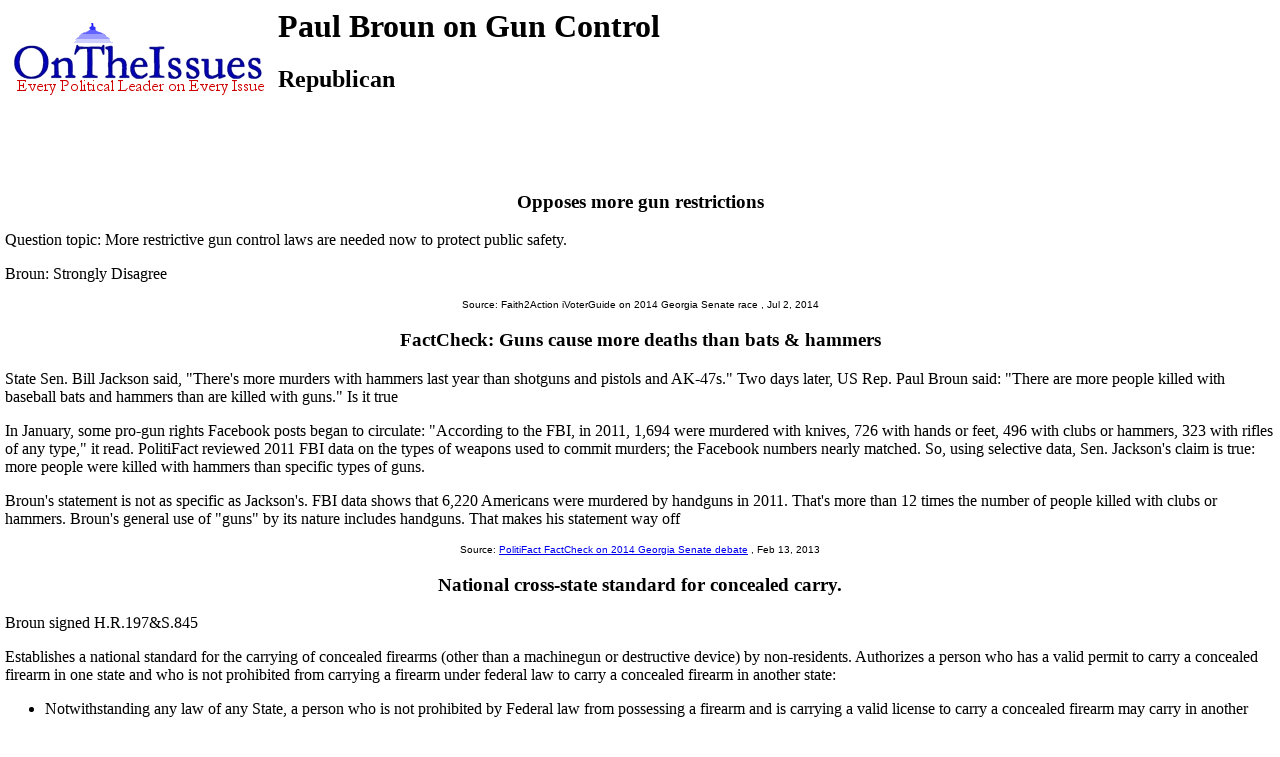

--- FILE ---
content_type: text/html
request_url: https://www.ontheissues.org/Domestic/Paul_Broun_Gun_Control.htm
body_size: 29742
content:
<!DOCTYPE HTML PUBLIC "-//W3C//DTD HTML 4.01 Transitional//EN" "" target="_blank"http://www.w3.org/TR/html4/loose.dtd">
<HTML>
<HEAD>
<TITLE> Paul Broun on Gun Control
</TITLE>
<META NAME='Written by WebMerchants, June 17 1999, contact jessegordon@aol.com.com'>
<META NAME='KEYWORDS' CONTENT='Paul Broun on Gun Control, OnTheIssuesorg, AmericansElect.org, Politics, President, Presidential, Presidential Campaign, Election, Issues, On the Issues, 2004, 2006, 2008, 2012, 2016, Presidential Candidates, Candidates'>
<META NAME='DESCRIPTION' CONTENT='Paul Broun on Gun Control; Senators' issue stances;  Tired of media reports of fundraising and poll results instead of policy issues? At OnTheIssues.org, you can see the view of every candidate on every issue.'>
<!-- Global site tag (gtag.js) - Google Analytics -- added 11/30/18 -->
<!-- All removed 1/6/24 no more google_adsense -->
<!-- ex CLUDE file = "../Includes/ad_head_2013.inc"-->
<!-- Reinstated 10/24/24 google_adsense -->
<script async src="https://pagead2.googlesyndication.com/pagead/js/adsbygoogle.js?client=ca-pub-4567992930641807"
     crossorigin="anonymous"></script>



</HEAD>
<link rel="stylesheet" href="http://www.OnTheIssues.org/Includes/speakoutns.css" type="text/css">
<body TOPMARGIN="5" LEFTMARGIN="9" MARGINWIDTH="5" MARGINHEIGHT="5">
<!-- table><tr><td--><!-- moved to ad_pop_bot! -- for Criteo -->
<!-- #ex CLUDE file = "../Includes/ad_google_2008.inc" -->
<!-- /td><td><center-->
<!-- #ex CLUDE file = "../Includes/googleSmallSearch.inc" -->

<!-- Jordan Combs jcombs@sovrn.com May 15, 2017 OnTheIssues_728x90_Leaderboard -->
<!-- removed 8/23/23 -- script src="//ap.lijit.com/www/delivery/fpi.js?z=470484&width=728&height=90"></script--> 

<!-- /center></td></tr></table-->

<!-- social_media_popup.inc for links to Facebook, Twitter etc) on top of every popup page -->
<!-- div class="social"> <a href="https://twitter.com/ontheissuesorg"  class="twitter-follow-button" data-text-color:#000; data-show-count="false" data-lang="en">Follow @ontheissuesorg</a>
<script>!function(d,s,id){var js,fjs=d.getElementsByTagName(s)[0];if(!d.getElementById(id)){js=d.createElement(s);js.id=id;js.src="https://platform.twitter.com/widgets.js";fjs.parentNode.insertBefore(js,fjs);}}(document,"script","twitter-wjs");</script>
<a target="_blank" href="https://www.facebook.com/pages/On-The-Issues/291610060865396">
<img style="width:17px; padding:0px 10px;height=17px;border:none;" src="http://ontheissues.org/images/fb_logo.png">
</a></div -- moved to Social_Media_AllMedia.inc for criteo.inc -->
<!-- #ex CLUDE file = "../Includes/ad_popup_top_2013.inc" moved to pop_bot for criteo -->
<!-- social_media_popup.inc end -->

<table><tr><td><a href='http://www.OnTheIssues.org'><img src='../images/iss_2001.gif' alt='OnTheIssuesLogo' border=0 align=left></a>
</td><td>
<center>
<h1>
Paul Broun on Gun Control
</center></h1>
<h2>Republican</h2>
</td></tr>
<tr><td>
&nbsp;
</td></tr></table>
<p><br>
<!-- End Section Head_Popup_after_ad -->
<a name='3'></a>
<h3><center>
Opposes more gun restrictions
</h3></center>
Question topic:  More restrictive gun control laws are needed now to protect public safety.
<p>Broun: Strongly Disagree
<center><font face='Arial' SIZE=1>
Source: Faith2Action iVoterGuide on 2014 Georgia Senate race
, Jul 2, 2014
</center></font><p>
<a name='1'></a>
<h3><center>
FactCheck: Guns cause more deaths than bats & hammers
</h3></center>
State Sen. Bill Jackson said, "There's more murders with hammers last year than shotguns and pistols and AK-47s." Two days later, US Rep. Paul Broun said: "There are more people killed with baseball bats and hammers than are killed with guns." Is it true
<p>In January, some pro-gun rights Facebook posts began to circulate: "According to the FBI, in 2011, 1,694 were murdered with knives, 726 with hands or feet, 496 with clubs or hammers, 323 with rifles of any type," it read. PolitiFact reviewed 2011 FBI
data on the types of weapons used to commit murders; the Facebook numbers nearly matched. So, using selective data, Sen. Jackson's claim is true: more people were killed with hammers than specific types of guns.<p>Broun's statement is not as specific as
Jackson's. FBI data shows that 6,220 Americans were murdered by handguns in 2011. That's more than 12 times the number of people killed with clubs or hammers. Broun's general use of "guns" by its nature includes handguns. That makes his statement way off
<center><font face='Arial' SIZE=1>
Source: <a href='../2014_GA_Senate.htm'>PolitiFact FactCheck on 2014 Georgia Senate debate</a>
, Feb 13, 2013
</center></font><p>
<a name='09-HR197'></a>
<h3><center>National cross-state standard for concealed carry.</h3></center>
Broun signed H.R.197&S.845 <p>
Establishes a national standard for the carrying of concealed firearms (other than a machinegun or destructive device) by non-residents. Authorizes a person who has a valid permit to carry a concealed firearm in one state and who is not prohibited from carrying a firearm under federal law to carry a concealed firearm in another state:<ul><li>
Notwithstanding any law of any State, a person who is not prohibited by Federal law from possessing a firearm and is carrying a valid license to carry a concealed firearm may carry in another State a concealed firearm.<li>If such other State issues licenses to carry concealed firearms, the person may carry a concealed firearm in the State under the same restrictions which apply in that State.<li>If such other State does not issue licenses to carry concealed firearms, the person may not carry a concealed firearm in a police station, in a courthouse, at a meeting of a governing body, in a school, at an athletic event, in an establishment licensed to dispense alcoholic beverages, or inside an airport, except to the extent expressly permitted by State law.</ul>
<center><font face='Arial' SIZE=1>
Source: National Right-to-Carry Reciprocity Act <a href='../Notebook/Note_09-HR197.htm'>09-HR197</a> on Jan 6, 2009
</center></font><p>
<a name='11-H0058'></a>
<h3><center>Loosen restrictions on interstate gun purchases.</h3></center>
Broun co-sponsored Firearms Interstate Commerce Reform Act <p>
<b><i>Congressional Summary:</b></i>Amends the federal criminal code to:<li>allow licensed firearms dealers to sell or deliver any firearm (currently, rifles or shotguns) to any state if the licensee meets with the purchaser and the transaction complies with the laws of the state in which the transfer is conducted and the purchaser's state of residence; and <li>eliminate the requirement that a licensee must conduct business at a gun show only in the state that is specified on the licensee's license.<li>Nothing in this Act shall prohibit the sale of a firearm or ammunition between licensed firearms dealers at any location in any state.</ul><p><b><i>
Proponent's Comments (NRA-ILA, Oct. 14, 2011):</b></i> This bill would remove several antiquated and unnecessary restrictions imposed on interstate firearms business since 1968:<ul><li>Virtually all interstate transfers directly between private citizens are banned; so are nearly all interstate handgun sales by licensed dealers.<li>Firearms dealers may only do business at their licensed premises or (since 1986) at gun shows in their own state.<li>Dealers may not even transfer firearms to one another face to face, away from their business premises.</ul>
<center><font face='Arial' SIZE=1>
Source: HR58/S1691 <a href='../Notebook/Note_11-H0058.htm'>11-H0058</a> on Oct 12, 2011
</center></font><p>
<a name='11-HR0420'></a>
<h3><center>Allow veterans to register unlicensed guns acquired abroad.</h3></center>
Broun co-sponsored Veterans' Heritage Firearms Act <p>
<ul><li>Provides a 90-day amnesty period during which veterans and their family members can register in the National Firearms Registration and Transfer Record any firearm acquired before October 31, 1968, by a veteran while a member of the Armed Forces stationed outside the continental United States.<li>Grants such an individual limited immunity with respect to the acquisition, possession, transportation, or alteration of such firearm before or concurrent with such registration.<li>
Extends such immunity to a veteran who attempts to register a qualifying firearm outside of the amnesty period if the veteran surrenders the firearm within 30 days after being notified of potential criminal liability for continued possession.<li>Transfers each firearm qualifying as a curio or relic which has been forfeited to the United States to the first qualified museum that requests it<li>Publishes information identifying each such firearm which is available to be transferred to a museum.<li>Makes a prohibition against transfer or possession of a machine-gun inapplicable to museums.</ul>
<center><font face='Arial' SIZE=1>
Source: HR420/S798 <a href='../Notebook/Note_11-HR0420.htm'>11-HR0420</a> on Jan 25, 2011
</center></font><p>
<a name='2007-S1001'></a>
<h3><center>Ban gun registration & trigger lock law in Washington DC.</h3></center>
Broun co-sponsored banning gun registration & trigger lock law in Washington DC <p>
<ul><li>Nothing in any provision of law shall authorize the Mayor, or any governmental authority of the District of Columbia, to prohibit possessing firearms by a person who is allowed to possess firearms under federal law. <li>Denies the District any authority to enact laws or regulations that discourage or eliminate the private ownership or use of firearms. <li>Repeals the ban on semiautomatic weapons.<li>Repeals the District's registration requirement for possession of firearms. <li>Repeals the trigger lock law.<li>Maintains the current ban on the possession and control of a sawed-off shotgun, machine gun, or short-barreled rifle.<li>Eliminates criminal penalties for possessing an unregistered firearm.<li>Specifies exceptions to the prohibition against carrying concealed weapons in the District.
<center><font face='Arial' SIZE=1>
Source: D.C. Personal Protection Act (H.R.1399/S.1001) <a href='../Notebook/Note_2007-S1001.htm'>2007-S1001</a> on Mar 27, 2007
</center></font><p>
<!-- Start Rico_Popup_Bottom.inc -->
<center>
<SCRIPT LANGUAGE="JavaScript">
num= new Array(4);
for (i=0; i<1; i++) {
num[i]=Math.floor(9*Math.random()+1);
if (num[1]==num[0]) {
while (num[1]==num[0]) {
num[1]=Math.floor(10*Math.random()+1);
   }
}
if (num[2]==num[1] || num[2]==num[0]) {
while (num[2]==num[1] || num[2]==num[0]) {
num[2]=Math.floor(10*Math.random()+1);
   }
}
if (num[3]==num[2] || num[3]==num[1] || num[3]==num[0]) {
while (num[3]==num[2] || num[3]==num[1] || num[3]==num[0]) {
num[3]=Math.floor(10*Math.random()+1);
   }
}
if      (num[i]==1) { document.write('<a href="http://www.amazon.com/exec/obidos/ASIN/1468112791/issues2000org/">	<img border="0" width="93" height="140" SRC="../OTI_Gingrich_Paul.jpg">		<br><font face="Verdana, Arial, Tahoma, Helvetica, Sans-Serif" size="2">Paperback: Ron Paul 		<br>vs. Newt Gingrich 	<br>On The Issues	</font></a></td></tr>') }
else if (num[i]==2) { document.write('<a href="http://www.amazon.com/exec/obidos/ASIN/1469921332/issues2000org/">	<img border="0" width="93" height="140" SRC="../OTI_Obama_Romney.jpg">		<br><font face="Verdana, Arial, Tahoma, Helvetica, Sans-Serif" size="2">Paperback: Barack Obama		<br>vs. Mitt Romney 	<br>On The Issues 	</font></a></td></tr>') }
else if (num[i]==3) { document.write('<a href="http://www.amazon.com/exec/obidos/ASIN/146817035X/issues2000org/">	<img border="0" width="93" height="140" SRC="../OTI_Paul_Obama.jpg">		<br><font face="Verdana, Arial, Tahoma, Helvetica, Sans-Serif" size="2">Paperback: Ron Paul 		<br>vs. Barack Obama 	<br>On The Issues	</font></a></td></tr>') }
else if (num[i]==4) { document.write('<a href="http://www.amazon.com/exec/obidos/ASIN/1469921332/issues2000org/">	<img border="0" width="93" height="140" SRC="../OTI_Obama_Romney.jpg">		<br><font face="Verdana, Arial, Tahoma, Helvetica, Sans-Serif" size="2">Paperback: Mitt Romney 		<br>vs. Barack Obama 	<br>On The Issues 	</font></a></td></tr>') }
else if (num[i]==5) { document.write('<a href="http://www.amazon.com/exec/obidos/ASIN/1470006901/issues2000org/">	<img border="0" width="93" height="140" SRC="../OTI_Mitt_Newt.jpg">		<br><font face="Verdana, Arial, Tahoma, Helvetica, Sans-Serif" size="2">Paperback: Mitt Romney 		<br>vs. Newt Gingrich 	<br>On The Issues	</font></a></td></tr>') }
else if (num[i]==6) { document.write('<a href="http://www.amazon.com/exec/obidos/ASIN/1468036459/issues2000org/">	<img border="0" width="93" height="140" SRC="../OTI_Romney_Perry.jpg">		<br><font face="Verdana, Arial, Tahoma, Helvetica, Sans-Serif" size="2">Paperback: Rick Perry 		<br>vs. Mitt Romney 	<br>On The Issues	</font></a></td></tr>') }
else if (num[i]==7) { document.write('<a href="http://www.amazon.com/exec/obidos/ASIN/1469908492/issues2000org/">	<img border="0" width="93" height="140" SRC="../OTI_Santorum_Gingrich.jpg">	<br><font face="Verdana, Arial, Tahoma, Helvetica, Sans-Serif" size="2">Paperback: Rick Santorum	<br>vs. Newt Gingrich 	<br>On The Issues 	</font></a></td></tr>') }
else if (num[i]==8) { document.write('<a href="http://www.amazon.com/exec/obidos/ASIN/1470162067/issues2000org/">	<img border="0" width="93" height="140" SRC="../OTI-GOP-4-Pack.jpg">		<br><font face="Verdana, Arial, Tahoma, Helvetica, Sans-Serif" size="2">Paperback: Romney/Paul/Santorum/Gingrich<br>Side-by-Side<br>On The Issues 	</font></a></td></tr>') }
else                { document.write('<a href="http://www.amazon.com/exec/obidos/ASIN/1468127195/issues2000org/">	<img border="0" width="93" height="140" SRC="../OTI_Bachmann_Palin.jpg">	<br><font face="Verdana, Arial, Tahoma, Helvetica, Sans-Serif" size="2">Paperback: Michele Bachmann	<br>vs. Sarah Palin 	<br>On The Issues 	</font></a></td></tr>') }
} // End --> </SCRIPT>
</center>
<!-- End Rico_Popup_Bottom.inc -->


<a name='2008-S2619'></a>
<h3><center>Allow firearms in National Parks.</h3></center>
Broun co-sponsored allowing firearms in National Parks <p>
Bars the promulgation or enforcement of any regulation that prohibits an individual from possessing a firearm, including an assembled or functional firearm, in any unit of the National Park System or the National Wildlife Refuge System if:<ol><li>the individual is not otherwise prohibited by law from possessing the firearm; and<li>the possession of the firearm is in compliance with the law of state in which the unit is located.</ol> 
<center><font face='Arial' SIZE=1>
Source: Protecting Americans from Violent Crime Act (S.2619&HR.5434) <a href='../Notebook/Note_2008-S2619.htm'>2008-S2619</a> on Feb 8, 2008
</center></font><p>
<a name='2009-H2193'></a>
<h3><center>Allow reloading spent military small arms ammunition.</h3></center>
Broun signed Affordable Reloaded Munitions Supply (ARMS) Act <p>
Prohibits the Secretary of Defense from implementing any policy that would prevent or place undue restriction on the sale of intact spent military small arms ammunition casings to domestic manufacturers of small arms ammunition that are approved under trade security controls.
<center><font face='Arial' SIZE=1>
Source: H.R.2193 <a href='../Notebook/Note_2009-H2193.htm'>2009-H2193</a> on Apr 30, 2009
</center></font><p>
<a name='2009-S371'></a>
<h3><center>Apply concealed carry permit to all other states where legal.</h3></center>
Broun signed Concealed Carry Reciprocity Act <p>
<ol>Amends the federal criminal code to provide for reciprocity for the carrying of certain concealed firearms in different states by persons who are not prohibited by federal law from possessing, transporting, shipping, or receiving a firearm and who are:<li>carrying a valid state license or permit for carrying a concealed firearm; or<li>otherwise entitled to carry a concealed firearm in their state of residence. </ol>
<center><font face='Arial' SIZE=1>
Source: S.371&HR1620 <a href='../Notebook/Note_2009-S371.htm'>2009-S371</a> on Feb 3, 2009
</center></font><p>
<!-- Begin section foot_Popup_Senate -->
<center><table CELLPADDING='0' CELLSPACING='10'>
<tr><td colspan=4 align=left>
<FONT face='Arial, Arial, Helvetica' size=2><big><b><ul>
<!-- --><!-- More quotes -->
<li>Click here for definitions & background <a href='../Background_Gun_Control.htm'>information on Gun Control</A>.
<!--li><a href='../Policy_Gun_Control.htm'>Click here</a> for policy papers on Gun Control.-->
<li>Click here for a <a href='http://en.wikipedia.org/wiki/Paul_Broun'>Wikipedia profile 
of Paul Broun</a>.
<li>Click here for a <a href='http://ballotpedia.org/Paul_Broun'>Ballotpedia profile 
of Paul Broun</a>.
<li>Click here for <a href='../Senate/Paul_Broun_SenateMatch.htm'>SenateMatch quiz answers by Paul Broun</a>.
<li>Click here for <a href='../Senate/Paul_Broun_AE.htm'>AmericansElect quiz answers by Paul Broun</a>.
<li>Click here for <a href='../Senate/Paul_Broun_MyO.htm'>MyOcracy quiz answers by Paul Broun</a>.
<li>Click here for <a href='../Senate/Paul_Broun_HuffPo.htm'>Huffington Post quiz answers by Paul Broun</a>.
<!--li>Agree? Disagree? Voice your opinions on 
<a href='../Forum_main.asp?Forum=Gun_Control'>Gun Control</a> in The Forum.-->
<li>Click here for a <a href='../Senate/Paul_Broun.htm'>summary of Paul Broun's positions</a> on all issues. 
<li>Click here for issue positions of <a href='../states/GA_Gun_Control.htm'>other 
GA politicians</a>. 
<li>Click here for issue statements from <a href='../Archive/Archive_GA_Gun_Control.htm'> 
GA archives</a>. 
<!-- Domestic -->
</big></b></ul></td></tr>
<tr><td colspan=2 align=center valign=top><FONT face='Arial, Arial, Helvetica' size=2><big><b><i>
Other candidates on Gun Control:</td></big></b></i>
<td colspan=2 align=center valign=top><FONT face='Arial, Arial, Helvetica' size=2><big><b><i>
Paul Broun on other issues:</td></big></b></i>
</tr><tr><td>
<FONT face='Arial, Arial, Helvetica' size=2>
<b><i>GA Gubernatorial:</b></i><br><a href='../Governor/Andrew_Hunt_Gun_Control.htm'>Andrew Hunt</a><br><a href='../Governor/Brian_Kemp_Gun_Control.htm'>Brian Kemp</a><br><a href='../Governor/Casey_Cagle_Gun_Control.htm'>Casey Cagle</a><br><a href='../Governor/Hunter_Hill_Gun_Control.htm'>Hunter Hill</a><br><a href='../Governor/Jason_Carter_Gun_Control.htm'>Jason Carter</a><br><a href='../Governor/Nathan_Deal_Gun_Control.htm'>Nathan Deal</a><br><a href='../Governor/Sonny_Perdue_Gun_Control.htm'>Sonny Perdue</a><br><a href='../Governor/Stacey_Abrams_Gun_Control.htm'>Stacey Abrams</a><br><a href='../Governor/Tom_Price_Gun_Control.htm'>Tom Price</a><small><br></small><b><i>GA Senatorial:</b></i><br><a href='../Domestic/Amanda_Swafford_Gun_Control.htm'>Amanda Swafford</a><br><a href='../Domestic/David_Perdue_Gun_Control.htm'>David Perdue</a><br><a href='../Domestic/Jack_Kingston_Gun_Control.htm'>Jack Kingston</a><br><a href='../Domestic/Karen_Handel_Gun_Control.htm'>Karen Handel</a><br><a href='../Domestic/Michelle_Nunn_Gun_Control.htm'>Michelle Nunn</a><br><a href='../Domestic/Phil_Gingrey_Gun_Control.htm'>Phil Gingrey</a><!-- Senators and Governors -->
<br>
<br><a href='../states/GA.htm'>
GA politicians</a>
<br><a href='../Archive_GA.htm'>
GA Archives</a>
<br>
<br><b><i>Retiring in 2014 election:</b></i>
<br>GA:<a href='Saxby_Chambliss_Gun_Control.htm'>Chambliss</a>(R) 
<br>IA:<a href='Tom_Harkin_Gun_Control.htm'>Harkin</a>(D) 
<br>MI:<a href='Carl_Levin_Gun_Control.htm'>Levin</a>(D) 
<br>MT:<a href='Max_Baucus_Gun_Control.htm'>Baucus</a>(D) 
<br>NE:<a href='Mike_Johanns_Gun_Control.htm'>Johanns</a>(R) 
<br>SD:<a href='Tim_Johnson_Gun_Control.htm'>Johnson</a>(D) 
<br>WV:<a href='John_Rockefeller_Gun_Control.htm'>Rockefeller</a>(D) 
<br><br><b><i>Retired as of Jan. 2013:</b></i>
<br>AZ:<a href='Jon_Kyl_SenateMatch.htm'>Kyl</a>(R) 
<br>CT:<a href='Joseph_Lieberman_SenateMatch.htm'>Lieberman</a>(D) 
<br>HI:<a href='Daniel_Akaka_SenateMatch.htm'>Akaka</a>(D) 
<br>ND:<a href='Kent_Conrad_SenateMatch.htm'>Conrad</a>(D) 
<br>NM:<a href='Jeff_Bingaman_SenateMatch.htm'>Bingaman</a>(D) 
<br>TX:<a href='Kay_Bailey_Hutchison_SenateMatch.htm'>Hutchison</a>(R)
<br>VA:<a href='James_Webb_SenateMatch.htm'>Webb</a>(D)
<br>WI:<a href='Herbert_Kohl_SenateMatch.htm'>Kohl</a>(D) 
</td></font>
 
<!-- Begin section foot_Senate_Sub_List -->
<td width=20% valign=top><FONT face='Arial, Arial, Helvetica' size=2 colspan=2>
<!--small--> 
<b><i>Senate races 2017-8:</b></i>
<br><a href='../2018_AL_Senate.htm'>AL</a>:	
	<a href='Luther_Strange_Gun_Control.htm'>Strange</a>(R)
	; no opponent yet
<br><a href='../2018_AZ_Senate.htm'>AZ</a>:	
	<a href='Jeff_Flake_Gun_Control.htm'>Flake</a>(R)
vs.	<a href='Kelli_Ward_Gun_Control.htm'>Ward</a>(R)
<br><a href='../2018_CA_Senate.htm'>CA</a>:	
	<a href='Dianne_Feinstein_Gun_Control.htm'>Feinstein</a>(D)
vs.	<a href='Michael_Eisen_Gun_Control.htm'>Eisen</a>(D)
vs.	<a href='Loretta_Sanchez_Gun_Control.htm'>Sanchez</a>?(D)
vs.	<a href='../Celeb/Eric_Garcetti_Gun_Control.htm'>Garcetti</a>?(D)
<br><a href='../2018_CT_Senate.htm'>CT</a>:	
	<a href='Chris_Murphy_Gun_Control.htm'>Murphy</a>(D)
	; no opponent yet
<br><a href='../2018_DE_Senate.htm'>DE</a>:	
	<a href='Tom_Carper_Gun_Control.htm'>Carper</a>(D)
vs.	<a href='../2016/Joe_Biden_Gun_Control.htm'>Biden</a>?(D)
vs.	<a href='../Governor/Jack_Markell_Gun_Control.htm'>Markell</a>?(D)
<br><a href='../2018_FL_Senate.htm'>FL</a>:	
	<a href='Bill_Nelson_Gun_Control.htm'>Nelson</a>(D)
vs.	<a href='Ron_DeSantis_Gun_Control.htm'>DeSantis</a>(R)
vs.	<a href='David_Jolly_Gun_Control.htm'>Jolly</a>(R)
vs.	<a href='Carlos_Lopez-Cantera_Gun_Control.htm'>Lopez-Cantera</a>(R)
<br><a href='../2018_HI_Senate.htm'>HI</a>:	
	<a href='Mazie_Hirono_Gun_Control.htm'>Hirono</a>(D)
	; no opponent yet
<br><a href='../2018_IN_Senate.htm'>IN</a>:	
	<a href='Joe_Donnelly_Gun_Control.htm'>Donnelly</a>(D)
vs.	<a href='Mark_Hurt_Gun_Control.htm'>Hurt</a>(R)
<br><a href='../2018_MA_Senate.htm'>MA</a>:	
	<a href='Elizabeth_Warren_Gun_Control.htm'>Warren</a>(D)
vs.	<a href='Shiva_Ayyadurai_Gun_Control.htm'>Ayyadurai</a>(R)
<br><a href='../2018_MD_Senate.htm'>MD</a>:	
	<a href='Ben_Cardin_Gun_Control.htm'>Cardin</a>(D)
	; no opponent yet
<br><a href='../2018_ME_Senate.htm'>ME</a>:	
	<a href='Angus_King_Gun_Control.htm'>King</a>(I)
vs.	<a href='../Governor/Paul_LePage_Gun_Control.htm'>LePage</a>?(R)
<br><a href='../2018_MI_Senate.htm'>MI</a>:	
	<a href='Debbie_Stabenow_Gun_Control.htm'>Stabenow</a>(D)
vs.	<a href='Mike_Bouchard_Gun_Control.htm'>Bouchard</a>?(R)
<br><a href='../2018_MN_Senate.htm'>MN</a>:	
	<a href='Amy_Klobuchar_Gun_Control.htm'>Klobuchar</a>(D)
vs.	<a href='../House/Erik_Paulsen_Gun_Control.htm'>Paulsen</a>?(R)
<br><a href='../2018_MO_Senate.htm'>MO</a>:	
	<a href='Claire_McCaskill_Gun_Control.htm'>McCaskill</a>(D)
vs.	<a href='../Governor/Peter_Kinder_Gun_Control.htm'>Kinder</a>?(R)
<br><a href='../2018_MS_Senate.htm'>MS</a>:	
	<a href='Roger_Wicker_Gun_Control.htm'>Wicker</a>(R)
vs.	<a href='Chris_McDaniel_Gun_Control.htm'>McDaniel</a>?(R)
<br><a href='../2018_MT_Senate.htm'>MT</a>:	
	<a href='Jon_Tester_Gun_Control.htm'>Tester</a>(D)
vs.	<a href='../Governor/Marc_Racicot_Gun_Control.htm'>Racicot</a>?(R)</td></font>
<td width=20% valign=top><FONT face='Arial, Arial, Helvetica' size=2 colspan=2>
<br><a href='../2018_ND_Senate.htm'>ND</a>:	
	<a href='Heidi_Heitkamp_Gun_Control.htm'>Heitkamp</a>(D)
vs.	<a href='../Governor/Rick_Becker_Gun_Control.htm'>Becker</a>?(R)
<br><a href='../2018_NE_Senate.htm'>NE</a>:	
	<a href='Deb_Fischer_Gun_Control.htm'>Fischer</a>(R)
	; no opponent yet
<br><a href='../2018_NJ_Senate.htm'>NJ</a>:	
	<a href='Bob_Menendez_Gun_Control.htm'>Menendez</a>(D)
vs.	<a href='Jeff_Chiesa_Gun_Control.htm'>Chiesa</a>(R)
vs.	<a href='../Governor/Richard_Codey_Gun_Control.htm'>Codey</a>?(D)
vs.	<a href='Jeff_Chiesa_Gun_Control.htm'>Chiesa</a>?(R)
<br><a href='../2018_NM_Senate.htm'>NM</a>:	
	<a href='Martin_Heinrich_Gun_Control.htm'>Heinrich</a>(D)
vs.	<a href='../Governor/John_Sanchez_Gun_Control.htm'>Sanchez</a>(R)
<br><a href='../2018_NV_Senate.htm'>NV</a>:	
	<a href='Dean_Heller_Gun_Control.htm'>Heller</a>(R)
vs.	<a href='../Governor/Brian_Sandoval_Gun_Control.htm'>Sandoval</a>?(R)
<br><a href='../2018_NY_Senate.htm'>NY</a>:	
	<a href='Kirsten_Gillibrand_Gun_Control.htm'>Gillibrand</a>(D)
vs.	<a href='Caroline_Kennedy_Gun_Control.htm'>Kennedy</a>?(D)
<br><a href='../2018_OH_Senate.htm'>OH</a>:	
	<a href='Sherrod_Brown_Gun_Control.htm'>Brown</a>(D)
vs.	<a href='Josh_Mandel_Gun_Control.htm'>Mandel</a>(R)
<br><a href='../2018_PA_Senate.htm'>PA</a>:	
	<a href='Bob_Casey_Gun_Control.htm'>Casey</a>(D)
vs.	<a href='Rick_Saccone_Gun_Control.htm'>Saccone</a>(R)
<br><a href='../2018_RI_Senate.htm'>RI</a>:	
	<a href='Sheldon_Whitehouse_Gun_Control.htm'>Whitehouse</a>(D)
	; no opponent yet
<br><a href='../2018_TN_Senate.htm'>TN</a>:	
	<a href='Bob_Corker_Gun_Control.htm'>Corker</a>(R)
vs.	<a href='Larry_Crim_Gun_Control.htm'>Crim</a>(I)
<br><a href='../2018_TX_Senate.htm'>TX</a>:	
	<a href='Ted_Cruz_Gun_Control.htm'>Cruz</a>(R)
vs.	<a href='../Celeb/George_P._Bush_Gun_Control.htm'>Bush</a>?(R)
<br><a href='../2018_UT_Senate.htm'>UT</a>:	
	<a href='Orrin_Hatch_Gun_Control.htm'>Hatch</a>(R)
vs.	<a href='../2016/Evan_McMullin_Gun_Control.htm'>McMullin</a>?(R)
vs.	<a href='../2012/Mitt_Romney_Gun_Control.htm'>Romney</a>?(R)
<br><a href='../2018_VT_Senate.htm'>VT</a>:	
	<a href='Bernie_Sanders_Gun_Control.htm'>Sanders</a>(I)
vs.	<a href='Al_Giordano_Gun_Control.htm'>Giordano</a>(D)
<br><a href='../2018_VA_Senate.htm'>VA</a>:	
	<a href='Tim_Kaine_Gun_Control.htm'>Kaine</a>(D)
vs.	<a href='../Governor/Ken_Cuccinelli_Gun_Control.htm'>Cuccinelli</a>?(R)
vs.	<a href='../2016/Carly_Fiorina_Gun_Control.htm'>Fiorina</a>?(R)
<br><a href='../2018_WA_Senate.htm'>WA</a>:	
	<a href='Maria_Cantwell_Gun_Control.htm'>Cantwell</a>(D)
	; no opponent yet
<br><a href='../2018_WV_Senate.htm'>WV</a>:	
	<a href='Joe_Manchin_Gun_Control.htm'>Manchin</a>(D)
vs.	<a href='John_Raese_Gun_Control.htm'>Raese</a>(R)
vs.	<a href='Carte_Goodwin_Gun_Control.htm'>Goodwin</a>?(R)
<br><a href='../2018_WI_Senate.htm'>WI</a>:	
	<a href='Tammy_Baldwin_Gun_Control.htm'>Baldwin</a>(D)
vs.	<a href='../House/Glenn_Grothman_Gun_Control.htm'>Grothman</a>?(R)
vs.	<a href='../House/Mike_Gallagher_Gun_Control.htm'>Gallagher</a>?(R)
<br><a href='../2018_WY_Senate.htm'>WY</a>:	
	<a href='John_Barrasso_Gun_Control.htm'>Barrasso</a>(R)
	; no opponent yet
<!--/small-->
</td></font>
<!-- End section foot_Senate_Sub_List -->
<td><FONT face='Arial, Arial, Helvetica' size=2>
    <a href='../Social/Paul_Broun_Abortion.htm'>Abortion</a>
<br><a href='../Economic/Paul_Broun_Budget_+_Economy.htm'>Budget/Economy</a>
<br><a href='../Domestic/Paul_Broun_Civil_Rights.htm'>Civil&nbsp;Rights</a>
<br><a href='../Social/Paul_Broun_Corporations.htm'>Corporations</a>
<br><a href='../Domestic/Paul_Broun_Crime.htm'>Crime</a>
<br><a href='../Domestic/Paul_Broun_Drugs.htm'>Drugs</a>
<br><a href='../Social/Paul_Broun_Education.htm'>Education</a>
<br><a href='../International/Paul_Broun_Energy_+_Oil.htm'>Energy/Oil</a>
<br><a href='../Domestic/Paul_Broun_Environment.htm'>Environment</a>
<br><a href='../Social/Paul_Broun_Families_+_Children.htm'>Families</a>
<br><a href='../International/Paul_Broun_Foreign_Policy.htm'>Foreign&nbsp;Policy</a>
<br><a href='../International/Paul_Broun_Free_Trade.htm'>Free&nbsp;Trade</a>
<br><a href='../Economic/Paul_Broun_Government_Reform.htm'>Govt.&nbsp;Reform</a>
<br><a href='../Domestic/Paul_Broun_Gun_Control.htm'>Gun&nbsp;Control</a>
<br><a href='../Social/Paul_Broun_Health_Care.htm'>Health&nbsp;Care</a>
<br><a href='../International/Paul_Broun_Homeland_Security.htm'>Homeland&nbsp;Security</a>
<br><a href='../International/Paul_Broun_Immigration.htm'>Immigration</a>
<br><a href='../Domestic/Paul_Broun_Jobs.htm'>Jobs</a>
<br><a href='../Social/Paul_Broun_Principles_+_Values.htm'>Principles</a>
<br><a href='../Economic/Paul_Broun_Social_Security.htm'>Social&nbsp;Security</a>
<br><a href='../Economic/Paul_Broun_Tax_Reform.htm'>Tax&nbsp;Reform</a>
<br><a href='../Economic/Paul_Broun_Technology.htm'>Technology</a>
<br><a href='../International/Paul_Broun_War_+_Peace.htm'>War/Peace</a>
<br><a href='../Economic/Paul_Broun_Welfare_+_Poverty.htm'>Welfare</a>
<br>
<br><a href='../Senate/'>Other Senators</a>
<!--br><a href='../House.htm'>House </a>of Representatives-->
<!--br><a href='../SenateMatch/'>SenateMatch</a> (matching quiz)-->
<br><a href='../SenateVote/Senate_Votes.htm'>Senate Votes</a> (analysis)
<!--br><a href='../HouseVote/House_Votes.htm'>House Votes</a-->
<br><a href='../Notebook/NoteSponsors.htm'>Bill Sponsorships</a>
<br><a href='../Notebook/NoteMembers.htm'>Affiliations</a>
<br><a href='../Notebook/NoteReports.htm'>Policy Reports</a>
<br><a href='../Notebook/NoteRatings.htm'>Group Ratings</a>
<br>
</td></font></tr>
<tr><td colspan=4><FONT face='Arial, Arial, Helvetica' size=2>
<br>Contact info:<br><a href='http://broun.house.gov/email.shtml'>Email Contact Form</a><br>Fax Number: <br>202-225-8272<br><a href='http://broun.house.gov'>Official Website</a><br>Phone number: <br>(202) 225-4101 <!-- Contacts -->
</td></font></tr>
</table></center>
<!-- All removed 1/6/24 no more google_adsense -->
<INCLUDE file = "../Includes/googleSmallSearch.inc" -->
<!-- !-- removed 8/23/23 -- CLUDE file = "../Includes/criteo.inc" --><br><br><br><br>


<br><small>Page last updated: Sep 02, 2017</small>
</body></html>


--- FILE ---
content_type: text/html; charset=utf-8
request_url: https://www.google.com/recaptcha/api2/aframe
body_size: 268
content:
<!DOCTYPE HTML><html><head><meta http-equiv="content-type" content="text/html; charset=UTF-8"></head><body><script nonce="H4Zxxn9UQy79b9hbU0JGPA">/** Anti-fraud and anti-abuse applications only. See google.com/recaptcha */ try{var clients={'sodar':'https://pagead2.googlesyndication.com/pagead/sodar?'};window.addEventListener("message",function(a){try{if(a.source===window.parent){var b=JSON.parse(a.data);var c=clients[b['id']];if(c){var d=document.createElement('img');d.src=c+b['params']+'&rc='+(localStorage.getItem("rc::a")?sessionStorage.getItem("rc::b"):"");window.document.body.appendChild(d);sessionStorage.setItem("rc::e",parseInt(sessionStorage.getItem("rc::e")||0)+1);localStorage.setItem("rc::h",'1768977920964');}}}catch(b){}});window.parent.postMessage("_grecaptcha_ready", "*");}catch(b){}</script></body></html>